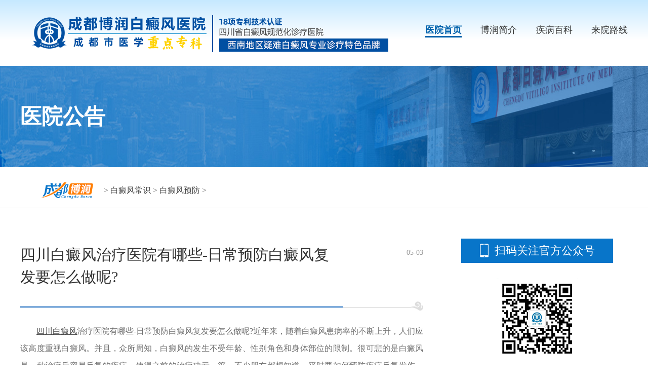

--- FILE ---
content_type: text/html
request_url: https://www.hndefeng.com/bdfyf/3237.html
body_size: 3615
content:
<!DOCTYPE HTML>
<html>
<head>
<meta name="applicable-device" content="pc">
<meta http-equiv="Cache-Control" content="no-transform"/>
<meta http-equiv="Cache-Control" content="no-siteapp"/>
<meta http-equiv="Content-Type" content="text/html; charset=gb2312">
<script src="https://www.hndefeng.com/newsimp/js/uaredirect.js" type="text/javascript"></script>
<script type="text/javascript">uaredirect("https://wap.hndefeng.com/bdfyf/3237.html");</script>
<meta name="mobile-agent" content="format=html5;url=https://wap.hndefeng.com/bdfyf/3237.html" />
<link rel="alternate" media="only screen and (max-width: 1024px)" href="https://wap.hndefeng.com/bdfyf/3237.html" />
<title>四川白癜风治疗医院有哪些-日常预防白癜风复发要怎么做呢?_成都博润白癜风医院</title>
<meta name="Description" content="四川白癜风治疗医院有哪些-日常预防白癜风复发要怎么做呢?近年来，随着白癜风患病率的不断上升，人们应该高度重视白癜风。并且，众所周知，白癜风的发生不受年龄、性别角色和身体部位的限制。很可悲的是白癜风是一种治疗后容易反复的疾病，使得之前的治疗功" />
<meta name="keywords" content="成都博润白癜风医院,成都白癜风医院,成都白癜风专科医院 " />
<link rel="stylesheet" type="text/css" href="https://www.hndefeng.com/newsimp/css/list.css"/>
<script type="text/javascript" src="https://www.hndefeng.com/quiet/"></script>
<script src="https://www.hndefeng.com/newsimp/js/jquery-1.4.2.min.js" type="text/javascript"></script>
</head>

<body>
<!--top-->
<div class="top">
  <div class="w1200">
    <div class="logo"><img src="https://www.borunbdf.com/newsimp/images/logo.png" width="100%"></div>
    <div class="top_nav">
      <ul>
        <li class="one"><a href="https://www.hndefeng.com/" title="医院首页">医院首页</a></li>
        <li><a href="https://www.hndefeng.com/yyjj/114.html" title="博润简介">博润简介</a></li>
        <li><a href="https://www.hndefeng.com/bdfcs/" title="疾病百科">疾病百科</a></li>
        <li><a href="https://www.hndefeng.com/lylx/137.html" title="来院路线">来院路线</a></li>
      </ul>
    </div>
  </div>
</div>


    
<div class="article">
  <div class="arc_banner">
    <div class="arc_b_text w1200"><span>医院公告</span></div>
  </div>
  <div class="arc_p">
    <div class="positon w1200"> <img src="https://www.hndefeng.com/newsimp/images/positon.png" width="105"><span><a href='https://www.hndefeng.com/'></a> > <a href='/bdfcs/'>白癜风常识</a> > <a href='/bdfyf/'>白癜风预防</a> > </span> </div>
  </div>
  <div class="arcBox w1200">
    <div class="left">
      <div class="tit">
        <h2>四川白癜风治疗医院有哪些-日常预防白癜风复发要怎么做呢?</h2>
        <span>05-03</span></div>
      <div class="body"><p><span style="font-family:宋体, simsun;font-size:14px;">　　<a href='https://www.hndefeng.com/' target='_blank'><u>四川白癜风</u></a>治疗医院有哪些-日常预防白癜风复发要怎么做呢?近年来，随着白癜风患病率的不断上升，人们应该高度重视白癜风。并且，众所周知，白癜风的发生不受年龄、性别角色和身体部位的限制。很可悲的是白癜风是一种治疗后容易反复的疾病，使得之前的治疗功亏一篑。不少朋友都想知道，平时要如何预防疾病反复发作，现在就来和<a href='https://www.hndefeng.com/' target='_blank'><u>成都白癜风医院</u></a>医生了解下!</span></p><p><span style="font-family:宋体, simsun;font-size:14px;">　　治疗白癜风不复发要注意饮食</span></p><p><span style="font-family:宋体, simsun;font-size:14px;">　　想要治疗白癜风不复发，就要注意饮食。白癜风是因为你体内微量元素不足造成的。那么白癜风之后，患者更要注意多吃一些铜、锌、铁等丰富的食物，这可能是体内酪氨酸酶活性的增强，进而更好的补黑色素。要多吃富含黑色素的食物，尽量避免摄入过多的维生素C，只有这样才能更好的治疗白癜风不复发。</span></p><p><span style="font-family:宋体, simsun;font-size:14px;">　　治疗白癜风不复发要做好心理调节</span></p><p><span style="font-family:宋体, simsun;font-size:14px;">　　良好的心态调整也可以避免白癜风的复发。白癜风会给患者的精力和心灵带来不小的伤害，生活和工作中一些不愉快的工作会让患者失去原有的信心等等。所以白癜风之后，要开始学习心灵调度和情绪调度。为了更好的缓解心灵和精力的紧张。只有避免出现剧烈的心理情绪波动才能更好的治疗白癜风。</span></p><p><span style="font-family:宋体, simsun;font-size:14px;">　　四川<a href='https://www.hndefeng.com/bdfzl/' target='_blank'><u>白癜风治疗</u></a>医院有哪些-日常预防白癜风复发要怎么做呢?<a href='https://www.hndefeng.com/' target='_blank'><u>成都治疗白癜风医院</u></a>温馨提示：治疗白癜风，要根据患者的身体状况进行全方位的检查，然后帮助医生进行规范化治疗。不同的疾病有不同的治疗方案。即使是同一种疾病，不同患者的治疗方案也不一样，不太可能相同。避免影响身体状况的不健康因素，避免随意使用治疗药物缓解身体状况，以防止对人体的各种危害不利于白癜风的治疗。</span></p></div>
      <div class="changeN">
        <ul>
          <li class="pro">上一篇：<a href='/bdfyf/3219.html'>四川治白斑医院-青少年白癜风患者怎么注意防止白斑扩散?</a> </li>
          <li class="next">下一篇：<a href='/bdfyf/3246.html'>成都博润白斑医院地址-预防白癜风需要注意什么呢?</a> </li>
        </ul>
      </div>
    </div>
    <div class="right">
      <div class="phoneLook">
        <div class="tit">扫码关注官方公众号</div>
        <div class="ewm"><img src="https://www.hndefeng.com/newsimp/images/ewm-auto.jpg" width="160"></div>
      </div>
      <div class="hot">
        <div class="tit">热门文章<a href="javascript:void(0);" onclick="openZoosUrl('chatwin','&e=')"><span>查看更多</span></a></div>
        <ul>
          <li><a href="/bdfyf/4609.html" title="成都白癜风专科哪家医院效果好-白癜风治疗要避免哪些行为呢">成都白癜风专科哪家医院效果好-白</a><span>12-12</span></li>
<li><a href="/bdfyf/4593.html" title="成都看白癜风到哪家医院效果好-如何预防白癜风疾病扩散呢">成都看白癜风到哪家医院效果好-如</a><span>11-21</span></li>
<li><a href="/bdfyf/4576.html" title="成都白癜风治疗专科医院有哪些-白癜风治疗要避免哪些误区呢">成都白癜风治疗专科医院有哪些-白</a><span>10-27</span></li>
<li><a href="/bdfyf/4570.html" title="成都好的白癜风医院有哪些-怎么预防白癜风发生复发情况">成都好的白癜风医院有哪些-怎么预</a><span>10-20</span></li>
<li><a href="/bdfyf/4558.html" title="成都较好的白癜风医院有哪些-有哪些方法可以预防白癜风疾病">成都较好的白癜风医院有哪些-有哪</a><span>09-30</span></li>
<li><a href="/bdfyf/4551.html" title="成都有哪些正规治疗白癜风的医院-要怎么预防白癜风扩散呢">成都有哪些正规治疗白癜风的医院-</a><span>09-22</span></li>
<li><a href="/bdfyf/4540.html" title="四川看白癜风的医院效果怎样-有哪些科学预防白癜风的措施呢">四川看白癜风的医院效果怎样-有哪</a><span>09-05</span></li>
<li><a href="/bdfyf/4532.html" title="四川靠谱的白癜风医院有几家-预防白癜风要关注什么地方呢">四川靠谱的白癜风医院有几家-预防</a><span>08-29</span></li>
<li><a href="/bdfyf/4529.html" title="成都白癜风治疗专科医院哪家好-预防白癜风扩散可以吃哪些食物呢?">成都白癜风治疗专科医院哪家好-预</a><span>08-27</span></li>

        </ul>
      </div>
      <div class="banner-x-arc"><a href="javascript:void(0);" onclick="openZoosUrl('chatwin','&e=')"><img src="https://www.hndefeng.com/newsimp/images/banner-x-arc.jpg" width="350"></a></div>
    </div>
  </div>
</div>
<!--foot-->
<div class="foot">
  <div class="footBox w1200">
    <div class="foot_l">
      <div class="foot_l_logo"><img src="https://www.hndefeng.com/newsimp/images/logo.png" width="760"></div>
      <div class="foot_l_c">
        <div class="foot_l_c_l">
          <p>Copyright@2010-2023 成都博润白癜风医院有限公司 </p>
          <p>版权所有：<span class="beianhaobox"></span></p>
          <p>网站声明：本站信息仅做参考，不可作为诊疗依据！</p>
          <p>川公网安备 51010702001462号</p>
        </div>
        <div class="foot_l_c_r">
          <p>联系电话：400-005-7879 （24小时咨询热线）</p>
          <p>门诊时间：8：30—17：30</p>
          <p>地址：成都市武侯区红牌楼佳灵路6号</p>
        </div>
      </div>
    </div>
    <div class="foot_r">
      <ul>
        <li><img src="https://www.hndefeng.com/newsimp/images/ewm-gzh.jpg" width="114"><span>微信服务号</span></li>
        <li><img src="https://www.hndefeng.com/newsimp/images/ewm-xcx.jpg" width="114"><span>微信小程序</span></li>
      </ul>
      <div class="saomiao"> <img src="https://www.hndefeng.com/newsimp/images/saomiao.png" width="92"><span>扫描医院二维码</span>
        <p>成都博润白癜风医院<br>
          互联网医院</p>
      </div>
    </div>
  </div>
</div>
<script type="text/javascript" src="https://www.borunbdf.com/js/icp_domain.js"></script>
<script type="text/javascript" src="https://www.hndefeng.com/swt/swt.js"></script>


<script>
            //百度搜索自动推送js
            (function () {
                var bp = document.createElement('script');
                var curProtocol = window.location.protocol.split(':')[0];
                if (curProtocol === 'https') {
                    bp.src = 'https://zz.bdstatic.com/linksubmit/push.js';
                }
                else {
                    bp.src = 'http://push.zhanzhang.baidu.com/push.js';
                }
                var s = document.getElementsByTagName("script")[0];
                s.parentNode.insertBefore(bp, s);
            })();
            //360搜索自动推送js
            (function () {
                var src = "https://s.ssl.qhres2.com/ssl/ab77b6ea7f3fbf79.js";
                document.write('<script src=" ' + src + '" id="sozz"></scr'+'ipt>');
            })();
           //头条搜索自动推送代码
        (function () {
            var el = document.createElement("script");
            el.src = "https://sf1-scmcdn-tos.pstatp.com/goofy/ttzz/push.js?96c9a2c0d8d01a1912b754c1949dc4db5da83ef6cae9006b38cbfdd5a465b62c7d939afcafb905c95afc94c0b9a1c51a14fa3d9b7f3a9ec897fa419283723f20";
            el.id = "ttzz";
            var s = document.getElementsByTagName("script")[0];
            s.parentNode.insertBefore(el, s);
        })(window);

</script>

</body>
</html>
